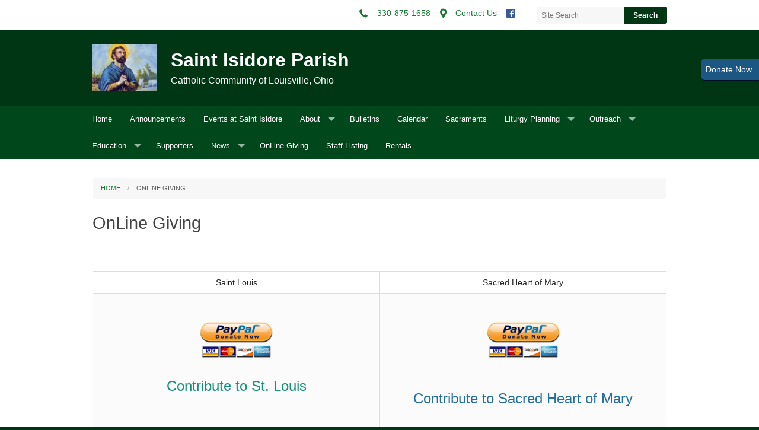

--- FILE ---
content_type: text/html; charset=UTF-8
request_url: https://www.saintlouiscc.org/online-giving
body_size: 4992
content:
<!DOCTYPE html><html lang="en" class="no-js huntergreen onlinegiving"><head>
            <link rel="icon" href="https://uploads.weconnect.com/favicons/5ee52c1cf1662/favicon-32.ico" sizes="32x32">
            <link rel="shortcut icon" href="https://uploads.weconnect.com/favicons/5ee52c1cf1662/favicon-32.ico" sizes="32x32">
        <link rel="canonical" href="https://www.saintlouiscc.org/online-giving" /><meta charset="utf-8">
<meta name="viewport" content="width=device-width, initial-scale=1.0, user-scalable=yes" >
<meta http-equiv="Content-Type" content="text/html; charset=utf-8" >
<meta http-equiv="X-UA-Compatible" content="IE=edge,chrome=1" >
<meta name="description" content="Saint Isidore Parish - OnLine Giving page" >
<meta name="og:description" content="&lt;p&gt;  Saint Louis Sacred Heart of Mary Contribute to St. Louis Contribute to Sacred Heart of Mary    &lt;/p&gt;..." >
<meta name="og:title" content="OnLine Giving" >
<meta name="og:site_name" content="Saint Isidore Parish" ><title>OnLine Giving | Saint Isidore Parish</title><link href="/css/libraries/foundation-icons/foundation-icons.css?id=1cd4a8fd4256f604413b?1667958693" media="screen" rel="stylesheet" type="text/css" >
<link href="//assets.weconnect.com/p/images/apple-touch-icon.png" rel="apple-touch-icon" >
<link href="//assets.weconnect.com/p/images/apple-touch-icon-57x57.png" rel="apple-touch-icon" sizes="57x57" >
<link href="//assets.weconnect.com/p/images/apple-touch-icon-72x72.png" rel="apple-touch-icon" sizes="72x72" >
<link href="//assets.weconnect.com/p/images/apple-touch-icon-76x76.png" rel="apple-touch-icon" sizes="76x76" >
<link href="//assets.weconnect.com/p/images/apple-touch-icon-120x120.png" rel="apple-touch-icon" sizes="120x120" >
<link href="//assets.weconnect.com/p/images/apple-touch-icon-144x144.png" rel="apple-touch-icon" sizes="144x144" >
<link href="//assets.weconnect.com/p/images/apple-touch-icon-152x152.png" rel="apple-touch-icon" sizes="152x152" >
<link href="//assets.weconnect.com/p/images/apple-touch-icon-180x180.png" rel="apple-touch-icon" sizes="180x180" >
<link href="/css/print.css?id=66ba6f710998aa1b4eb3?1667958693" media="print" rel="stylesheet" type="text/css" >
<link href="//assets.weconnect.com/p/css/themes/simple/main.css?id=87344ea8385e735280e4?1667958693" media="screen" rel="stylesheet" type="text/css" ><script src="//translate.google.com/translate_a/element.js?cb=googleTranslateElementInit"></script>
<script src="//assets.weconnect.com/p/js/themes/simple/after-head.js?id=a9353ef88363117e779c"></script><script type='text/javascript'>var googletag = googletag || {};googletag.cmd = googletag.cmd || [];(function() {var gads = document.createElement('script');gads.async = true;gads.type = 'text/javascript';var useSSL = 'https:' == document.location.protocol;gads.src = (useSSL ? 'https:' : 'http:') + '//www.googletagservices.com/tag/js/gpt.js';var node = document.getElementsByTagName('script')[0];node.parentNode.insertBefore(gads, node);})();</script><!-- Google Tag Manager (noscript) --><noscript><iframe src="https://www.googletagmanager.com/ns.html?id=GTM-P28KHZB height="0" width="0" style="display:none;visibility:hidden"></iframe></noscript><!-- End Google Tag Manager (noscript) --></head><!--[if lt IE 7 ]> <body class="ie6 " > <![endif]-->
        <!--[if IE 7 ]>    <body class="ie7 "> <![endif]-->
        <!--[if IE 8 ]>    <body class="ie8 "> <![endif]-->
        <!--[if IE 9 ]>    <body class="ie9 "> <![endif]-->
        <!--[if (gt IE 9)|!(IE)]><!--> <body class=""> <!--<![endif]--><!--[if lt IE 9 ]>
        <style>#iewarning a,#iewarning a:visited{color:#00f;text-decoration:underline;font-weight:bold;}</style>
        <div id="iewarning" style="background: #ff0; color: #000; text-align: center; padding: 20px 10px">
            You are using an out-dated browser. To gain the full experience of this website, it is recommended that you upgrade your browser.<br />We recommend <a href="http://google.com/chrome" target="_blank">Chrome</a>, <a href="http://getfirefox.com" target="_blank">FireFox</a> or a newer version of <a href="http://microsoft.com/ie" target="_blank">Internet Explorer</a>.
        </div>
        <![endif]--><!-- Google Tag Manager --><script>(function(w,d,s,l,i){w[l]=w[l]||[];w[l].push({'gtm.start':new Date().getTime(),event:'gtm.js'});var f=d.getElementsByTagName(s)[0],j=d.createElement(s),dl=l!='dataLayer'?'&l='+l:'';j.async=true;j.src='https://www.googletagmanager.com/gtm.js?id='+i+dl;f.parentNode.insertBefore(j,f);})(window,document,'script','dataLayer','GTM-P28KHZB');</script><!-- End Google Tag Manager -->


<div id='give-now-button' class='btn'>
                <a href='https://www.saintlouiscc.org/online-giving' title='Donate Now' target='_blank'><span class='donate-text'>Donate Now</span></a>
                <div class='give-now-button-close'><a href='#' id='close-button'>X</a></div>
             </div>
    <header class="">
        
<div id="header-bar">
    <div class="row">
        <div class="small-12 medium-8 large-9 columns small-text-left medium-text-right">
            <a href='tel:330-875-1658'><i class='fi fi-telephone'></i> <span>330-875-1658</span></a><a href='/contact'><i class='fi fi-marker'></i> <span>Contact Us</span></a><a class="socialmedialink" href="https://www.facebook.com/profile.php?id=61556452534205"><i class="fi fi-social-facebook"></i></a><a href='#' id='open-search'><i class='fi fi-magnifying-glass'></i></a>        </div>
        <div id="search-form" class="small-12 medium-4 large-3 columns small-text-only-center medium-text-right">
            
<form class="row collapse donotdisable" action="/search/results"
	  method="get"
	  id="searchform"><div class="small-9 medium-8 columns">
		
<input type="text" name="s" id="s" value="" class="required" placeholder="Site Search">	</div><div class="small-3 medium-4 columns">
		
<input type="submit" name="action" id="action" value="Search">	</div></form>        </div>
    </div>
</div>        <div class="row">
            <div class="small-12 columns logo-bar">
                <a href="/" class="logo">
                    <img src="https://uploads.weconnect.com/99e02491f24a8fa5182be81cb5f0b4b5fd216e97/gs7eitswv1p8vm7ghvk6hdo3ibs.jpg" alt="">                        <div id="sitedescription">
                            <h1 >Saint Isidore Parish</h1><p>Catholic Community of Louisville, Ohio</p>                        </div>
                                    </a>
            </div>
        </div>

        <div id="navigation">
            <div class="row">
                <div class="small-12">
                    <nav class="top-bar" data-topbar role="navigation"><ul class="title-area"><li class="name"></li><li class="toggle-topbar menu-icon"><a href="#"><span>Menu</span></a></li></ul><section class="top-bar-section"><ul class="left"><li ><a id="menu-1" href="/">Home</a></li><li ><a id="menu-128312" href="/announcements">Announcements</a></li><li ><a id="menu-131968" href="/events-at-saint-isidore">Events at Saint Isidore</a></li><li class="has-dropdown not-click"><a href="/about" >About</a><ul class="dropdown"><li ><a id="menu-2523" href="/Mission-Statement">Mission Statement</a></li><li ><a id="menu-125679" href="/history-of-sacred-heart-of-mary">History of Sacred Heart of Mary</a></li><li ><a id="menu-3606" href="/history-of-st--louis">History of St. Louis</a></li><li ><a id="menu-57496" href="/minutes">Minutes</a></li></ul></li><li ><a id="menu-2" href="/publications">Bulletins</a></li><li ><a id="menu-11" href="/events">Calendar</a></li><li ><a id="menu-48851" href="/sacraments">Sacraments</a></li><li class="has-dropdown not-click"><a href="http://www.saintlouiscc.org" >Liturgy Planning</a><ul class="dropdown"><li ><a id="menu-53798" href="/funeral-music">Funeral Music</a></li><li ><a id="menu-127776" href="/funeral-readings">Funeral Readings</a></li><li ><a id="menu-125675" href="/weddings">Weddings</a></li></ul></li><li class="has-dropdown not-click"><a href="http://www.saintlouiscc.org" >Outreach</a><ul class="dropdown"><li ><a id="menu-124946" href="/2nd-fridays">2nd Fridays</a></li><li ><a id="menu-125681" href="/adult-choir">Adult Choir</a></li><li ><a id="menu-124615" href="/bingo">BINGO</a></li><li ><a id="menu-127873" href="/cookie-sale">Cookie Sale</a></li><li ><a id="menu-53962" href="/f-i-s-h-">F.I.S.H.</a></li><li ><a id="menu-124750" href="/fish-fry">Fish Fry</a></li><li ><a id="menu-53963" href="/food-and-soft-goods-pantry">Food and Soft Goods Pantry</a></li><li ><a id="menu-127299" href="/home-bound-ministry">Home-Bound Ministry</a></li><li ><a id="menu-125015" href="/raffle">Raffle</a></li><li ><a id="menu-126336" href="/senior-members-group">Senior Members Group</a></li><li ><a id="menu-127298" href="/serving-the-church">Serving the Church</a></li></ul></li><li class="has-dropdown not-click"><a href="http://www.saintlouiscc.org" >Education</a><ul class="dropdown"><li ><a id="menu-126773" href="/adult-bible-study">Adult Bible Study</a></li><li ><a id="menu-41666" href="/CCD">CCD</a></li><li ><a id="menu-41685" href="/Youth-Mi">Youth Ministry</a></li><li ><a id="menu-124944" href="/ocia">OCIA</a></li><li ><a id="menu-5" href="/school">School Opportunities</a></li></ul></li><li ><a id="menu-7" href="/supporters">Supporters</a></li><li class="has-dropdown not-click"><a href="/news" >News</a><ul class="dropdown"><li ><a id="menu-124644" href="/annual-diocesan-appeal-">Annual Diocesan Appeal</a></li><li ><a id="menu-53388" href="http://www.saintlouiscc.org/news">USCCB</a></li></ul></li><li class="active"><a id="menu-94326" href="/online-giving">OnLine Giving</a></li><li ><a id="menu-14" href="/staff/list">Staff Listing</a></li><li ><a id="menu-124743" href="/rentals">Rentals</a></li></ul></nav></section></nav>                </div>
            </div>
        </div>
    </header>

    
    <div id="content" class="row">
        <div class="small-12">
                        <ul class="breadcrumbs"><li><a id="navigation-1" href="/">Home</a></li><li>OnLine Giving</li></ul>            
            <div id="maincontent">
                    <h2>OnLine Giving</h2><span class="tinymce"><p> </p>
<table style="border-collapse:collapse;width:100%;" border="1"><tbody><tr><td style="width:50%;text-align:center;">Saint Louis</td>
<td style="width:50%;text-align:center;">Sacred Heart of Mary</td>
</tr><tr><td style="width:50%;text-align:center;"><a href="https://www.paypal.com/cgi-bin/webscr?cmd=_s-xclick&amp;hosted_button_id=L5595ZMJNQDY6&amp;source=url" target="_blank"><img src="https://uploads.weconnect.com/99e02491f24a8fa5182be81cb5f0b4b5fd216e97/6px67dp55n60wl0d99vtto78r3l.png" alt="" width="127" height="127" /></a><img src="https://www.paypal.com/en_US/i/scr/pixel.gif" alt="" width="1" height="1" border="0" /><p><span style="font-size:18pt;color:#169179;"><a style="color:#169179;" href="https://www.paypal.com/cgi-bin/webscr?cmd=_s-xclick&amp;hosted_button_id=L5595ZMJNQDY6&amp;source=url" target="_blank">Contribute to St. Louis</a></span></p>
</td>
<td style="width:50%;text-align:center;">
<p><a href="https://www.paypal.com/cgi-bin/webscr?cmd=_s-xclick&amp;hosted_button_id=CM5VZTBEAYP7W&amp;source=url" target="_blank"><img src="https://uploads.weconnect.com/99e02491f24a8fa5182be81cb5f0b4b5fd216e97/6px67dp55n60wl0d99vtto78r3l.png" alt="" width="127" height="127" /></a><img src="https://www.paypal.com/en_US/i/scr/pixel.gif" alt="" width="1" height="1" border="0" /></p>
<p><img src="https://www.paypal.com/en_US/i/scr/pixel.gif" alt="" width="1" height="1" border="0" /><span style="font-size:18pt;color:#236fa1;"><a style="color:#236fa1;" href="https://www.paypal.com/cgi-bin/webscr?cmd=_s-xclick&amp;hosted_button_id=CM5VZTBEAYP7W&amp;source=url" target="_blank">Contribute to Sacred Heart of Mary</a></span></p>
</td>
</tr></tbody></table><p> </p>
<p> </p></span>            </div>
        </div>
    </div>

    <div class="row">
        <div class="small-12 sharelinks">
            Share this page on <a class='sharelink-facebook' target='_blank' href='https://www.facebook.com/sharer/sharer.php?u=https%3A%2F%2Fwww.saintlouiscc.org%2Fonline-giving&amp;t=OnLine+Giving+%7C+Saint+Isidore+Parish'><i class='fi fi-social-facebook'></i></a> <a class='sharelink-twitter' target='_blank' href='https://www.twitter.com/intent/tweet?text=OnLine+Giving+%7C+Saint+Isidore+Parish&amp;url=https%3A%2F%2Fwww.saintlouiscc.org%2Fonline-giving'>
			<i class='fi fi-social-twitter'></i></a>        </div>
    </div>

    <footer>

        <div class="row">
            <div class="small-6 medium-4 columns">
                
                <h4>Saint Isidore Parish</h4><address>300 North Chapel St<br>8267 Nickelplate Ave<br>Louisville, OH 44641</address><p>Phone: <a href='tel:330-875-1658'>330-875-1658</a><br></p>            </div>
            <div class="small-6 medium-8 columns">
                <div class="small-12 footer-nav">
                <nav class="top-bar" data-topbar role="navigation"><ul class="title-area"><li class="name"></li><li class="toggle-topbar menu-icon"><a href="#"><span>Menu</span></a></li></ul><section class="top-bar-section"><ul class="left"><li ><a id="menu-1" href="/">Home</a></li><li ><a id="menu-128312" href="/announcements">Announcements</a></li><li ><a id="menu-131968" href="/events-at-saint-isidore">Events at Saint Isidore</a></li><li class="has-dropdown not-click"><a href="/about" >About</a><ul class="dropdown"><li ><a id="menu-2523" href="/Mission-Statement">Mission Statement</a></li><li ><a id="menu-125679" href="/history-of-sacred-heart-of-mary">History of Sacred Heart of Mary</a></li><li ><a id="menu-3606" href="/history-of-st--louis">History of St. Louis</a></li><li ><a id="menu-57496" href="/minutes">Minutes</a></li></ul></li><li ><a id="menu-2" href="/publications">Bulletins</a></li><li ><a id="menu-11" href="/events">Calendar</a></li><li ><a id="menu-48851" href="/sacraments">Sacraments</a></li><li class="has-dropdown not-click"><a href="http://www.saintlouiscc.org" >Liturgy Planning</a><ul class="dropdown"><li ><a id="menu-53798" href="/funeral-music">Funeral Music</a></li><li ><a id="menu-127776" href="/funeral-readings">Funeral Readings</a></li><li ><a id="menu-125675" href="/weddings">Weddings</a></li></ul></li><li class="has-dropdown not-click"><a href="http://www.saintlouiscc.org" >Outreach</a><ul class="dropdown"><li ><a id="menu-124946" href="/2nd-fridays">2nd Fridays</a></li><li ><a id="menu-125681" href="/adult-choir">Adult Choir</a></li><li ><a id="menu-124615" href="/bingo">BINGO</a></li><li ><a id="menu-127873" href="/cookie-sale">Cookie Sale</a></li><li ><a id="menu-53962" href="/f-i-s-h-">F.I.S.H.</a></li><li ><a id="menu-124750" href="/fish-fry">Fish Fry</a></li><li ><a id="menu-53963" href="/food-and-soft-goods-pantry">Food and Soft Goods Pantry</a></li><li ><a id="menu-127299" href="/home-bound-ministry">Home-Bound Ministry</a></li><li ><a id="menu-125015" href="/raffle">Raffle</a></li><li ><a id="menu-126336" href="/senior-members-group">Senior Members Group</a></li><li ><a id="menu-127298" href="/serving-the-church">Serving the Church</a></li></ul></li><li class="has-dropdown not-click"><a href="http://www.saintlouiscc.org" >Education</a><ul class="dropdown"><li ><a id="menu-126773" href="/adult-bible-study">Adult Bible Study</a></li><li ><a id="menu-41666" href="/CCD">CCD</a></li><li ><a id="menu-41685" href="/Youth-Mi">Youth Ministry</a></li><li ><a id="menu-124944" href="/ocia">OCIA</a></li><li ><a id="menu-5" href="/school">School Opportunities</a></li></ul></li><li ><a id="menu-7" href="/supporters">Supporters</a></li><li class="has-dropdown not-click"><a href="/news" >News</a><ul class="dropdown"><li ><a id="menu-124644" href="/annual-diocesan-appeal-">Annual Diocesan Appeal</a></li><li ><a id="menu-53388" href="http://www.saintlouiscc.org/news">USCCB</a></li></ul></li><li class="active"><a id="menu-94326" href="/online-giving">OnLine Giving</a></li><li ><a id="menu-14" href="/staff/list">Staff Listing</a></li><li ><a id="menu-124743" href="/rentals">Rentals</a></li></ul></nav></section></nav>                <a id="scrollup">Back to Top <i class="fi fi-arrow-up"></i></a>
                </div>
            </div>
        </div>
        <div class="row">
            <div class="small-12 medium-4 columns">
                <p class="copyright">&copy;2026 Saint Isidore Parish All Rights
                    Reserved.</p>            </div>
            <div class="small-12 medium-8 columns">
                    <p class="poweredby">
                                                <a href="http://www.4lpi.com/catholic-church-websites/" title="Powered by LPi">Powered by  <img alt="LPi"  src="//assets.weconnect.com/p/images/lpi-logo-grey-small.png">.</a>
                        <a href="http://www.4lpi.com/privacy-policy/" title="Privacy Policy">Privacy Policy.</a>
                    </p>
            </div>
        </div>

    </footer>

<script src="//assets.weconnect.com/p/js/themes/simple/before-body.js?id=9d8a0244b6e372d2ada5"></script><script type="text/javascript">(function(i,s,o,g,r,a,m){i['GoogleAnalyticsObject']=r;i[r]=i[r]||function(){(i[r].q=i[r].q||[]).push(arguments)},i[r].l=1*new Date();a=s.createElement(o),m=s.getElementsByTagName(o)[0];a.async=1;a.src=g;m.parentNode.insertBefore(a,m)})(window,document,'script','//www.google-analytics.com/analytics.js','ga');</script></body></html>

--- FILE ---
content_type: text/css
request_url: https://www.saintlouiscc.org/css/print.css?id=66ba6f710998aa1b4eb3?1667958693
body_size: 226
content:
#wc-adminbar,.breadcrumbrapper,.secondarycontent,.sharelinks,.user-image,footer,header{display:none}body{line-height:140%;font-family:"Helvetica Neue",helvetica,arial,sans-serif;background-attachment:fixed;background-repeat:no-repeat;background-position:top center;background-color:#fff;font-size:1em}
